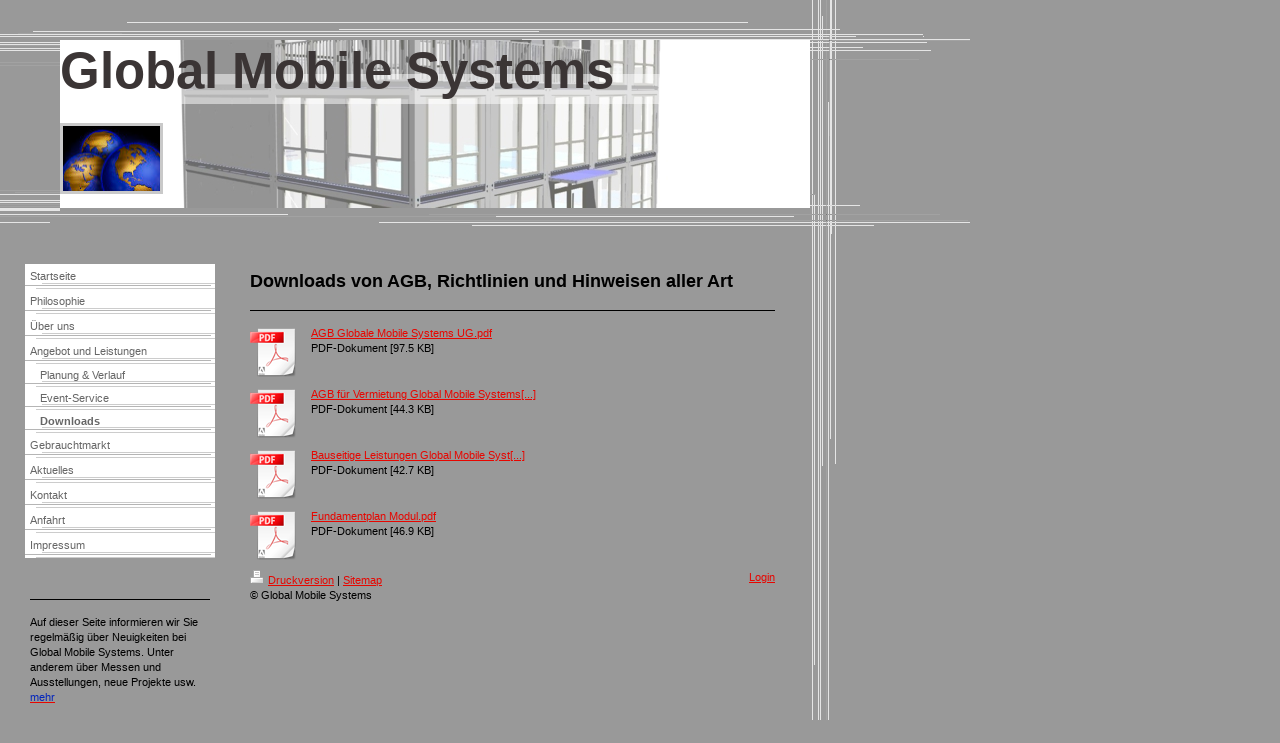

--- FILE ---
content_type: text/html; charset=UTF-8
request_url: https://www.gms-systems.eu/angebot-und-leistungen/downloads/
body_size: 5619
content:
<!DOCTYPE html>
<html lang="de"  ><head prefix="og: http://ogp.me/ns# fb: http://ogp.me/ns/fb# business: http://ogp.me/ns/business#">
    <meta http-equiv="Content-Type" content="text/html; charset=utf-8"/>
    <meta name="generator" content="IONOS MyWebsite"/>
        
    <link rel="dns-prefetch" href="//cdn.website-start.de/"/>
    <link rel="dns-prefetch" href="//104.mod.mywebsite-editor.com"/>
    <link rel="dns-prefetch" href="https://104.sb.mywebsite-editor.com/"/>
    <link rel="shortcut icon" href="//cdn.website-start.de/favicon.ico"/>
        <title>Global Mobile Systems - Raummodule und Systemlösungen aller Art - Downloads</title>
    
    

<meta name="format-detection" content="telephone=no"/>
        <meta name="keywords" content="Planung, Beratung, Vertrieb, Logistik, Event, Messe, Leistungen, professionell, kompetent"/>
            <meta name="description" content="Global Mobile Systems in Ludwigsburg bietet Leistungen zum Thema temporäre Bauten und Raumlösungen an."/>
            <meta name="robots" content="index,follow"/>
        <link href="https://www.gms-systems.eu/s/style/layout.css?1707320819" rel="stylesheet" type="text/css"/>
    <link href="https://www.gms-systems.eu/s/style/main.css?1707320819" rel="stylesheet" type="text/css"/>
    <link href="https://www.gms-systems.eu/s/style/font.css?1707320819" rel="stylesheet" type="text/css"/>
    <link href="//cdn.website-start.de/app/cdn/min/group/web.css?1763478093678" rel="stylesheet" type="text/css"/>
<link href="//cdn.website-start.de/app/cdn/min/moduleserver/css/de_DE/common,counter,shoppingbasket?1763478093678" rel="stylesheet" type="text/css"/>
    <link href="https://104.sb.mywebsite-editor.com/app/logstate2-css.php?site=262041687&amp;t=1768808604" rel="stylesheet" type="text/css"/>

<script type="text/javascript">
    /* <![CDATA[ */
var stagingMode = '';
    /* ]]> */
</script>
<script src="https://104.sb.mywebsite-editor.com/app/logstate-js.php?site=262041687&amp;t=1768808604"></script>
    <script type="text/javascript">
    /* <![CDATA[ */
    var systemurl = 'https://104.sb.mywebsite-editor.com/';
    var webPath = '/';
    var proxyName = '';
    var webServerName = 'www.gms-systems.eu';
    var sslServerUrl = 'https://www.gms-systems.eu';
    var nonSslServerUrl = 'http://www.gms-systems.eu';
    var webserverProtocol = 'http://';
    var nghScriptsUrlPrefix = '//104.mod.mywebsite-editor.com';
    var sessionNamespace = 'DIY_SB';
    var jimdoData = {
        cdnUrl:  '//cdn.website-start.de/',
        messages: {
            lightBox: {
    image : 'Bild',
    of: 'von'
}

        },
        isTrial: 0,
        pageId: 920098635    };
    var script_basisID = "262041687";

    diy = window.diy || {};
    diy.web = diy.web || {};

        diy.web.jsBaseUrl = "//cdn.website-start.de/s/build/";

    diy.context = diy.context || {};
    diy.context.type = diy.context.type || 'web';
    /* ]]> */
</script>

<script type="text/javascript" src="//cdn.website-start.de/app/cdn/min/group/web.js?1763478093678" crossorigin="anonymous"></script><script type="text/javascript" src="//cdn.website-start.de/s/build/web.bundle.js?1763478093678" crossorigin="anonymous"></script><script src="//cdn.website-start.de/app/cdn/min/moduleserver/js/de_DE/common,counter,shoppingbasket?1763478093678"></script>
<script type="text/javascript" src="https://cdn.website-start.de/proxy/apps/ilai8i/resource/dependencies/"></script><script type="text/javascript">
                    if (typeof require !== 'undefined') {
                        require.config({
                            waitSeconds : 10,
                            baseUrl : 'https://cdn.website-start.de/proxy/apps/ilai8i/js/'
                        });
                    }
                </script><script type="text/javascript" src="//cdn.website-start.de/app/cdn/min/group/pfcsupport.js?1763478093678" crossorigin="anonymous"></script>    <meta property="og:type" content="business.business"/>
    <meta property="og:url" content="https://www.gms-systems.eu/angebot-und-leistungen/downloads/"/>
    <meta property="og:title" content="Global Mobile Systems - Raummodule und Systemlösungen aller Art - Downloads"/>
            <meta property="og:description" content="Global Mobile Systems in Ludwigsburg bietet Leistungen zum Thema temporäre Bauten und Raumlösungen an."/>
                <meta property="og:image" content="https://www.gms-systems.eu/s/misc/logo.jpg?t=1767983000"/>
        <meta property="business:contact_data:country_name" content="Deutschland"/>
    
    
    
    
    
    
    
    
</head>


<body class="body diyBgActive  cc-pagemode-default diy-market-de_DE" data-pageid="920098635" id="page-920098635">
    
    <div class="diyw">
        <div id="container">
	<div id="header">
		<div class="gutter">
<style type="text/css" media="all">
.diyw div#emotion-header {
        max-width: 750px;
        max-height: 168px;
                background: #52565A;
    }

.diyw div#emotion-header-title-bg {
    left: 0%;
    top: 20%;
    width: 100%;
    height: 18%;

    background-color: #FFFFFF;
    opacity: 0.50;
    filter: alpha(opacity = 50);
    }
.diyw img#emotion-header-logo {
    left: 0.00%;
    top: 49.51%;
    background: transparent;
            width: 12.93%;
        height: 38.69%;
                border: 3px solid #C9C9C9;
        padding: 0px;
        }

.diyw div#emotion-header strong#emotion-header-title {
    left: 0%;
    top: 0%;
    color: #3B3535;
        font: normal bold 51px/120% Helvetica, 'Helvetica Neue', 'Trebuchet MS', sans-serif;
}

.diyw div#emotion-no-bg-container{
    max-height: 168px;
}

.diyw div#emotion-no-bg-container .emotion-no-bg-height {
    margin-top: 22.40%;
}
</style>
<div id="emotion-header" data-action="loadView" data-params="active" data-imagescount="1">
            <img src="https://www.gms-systems.eu/s/img/emotionheader.jpg?1391355466.750px.168px" id="emotion-header-img" alt=""/>
            
        <div id="ehSlideshowPlaceholder">
            <div id="ehSlideShow">
                <div class="slide-container">
                                        <div style="background-color: #52565A">
                            <img src="https://www.gms-systems.eu/s/img/emotionheader.jpg?1391355466.750px.168px" alt=""/>
                        </div>
                                    </div>
            </div>
        </div>


        <script type="text/javascript">
        //<![CDATA[
                diy.module.emotionHeader.slideShow.init({ slides: [{"url":"https:\/\/www.gms-systems.eu\/s\/img\/emotionheader.jpg?1391355466.750px.168px","image_alt":"","bgColor":"#52565A"}] });
        //]]>
        </script>

    
                        <a href="https://www.gms-systems.eu/">
        
                    <img id="emotion-header-logo" src="https://www.gms-systems.eu/s/misc/logo.jpg?t=1767983001" alt=""/>
        
                    </a>
            
                  	<div id="emotion-header-title-bg"></div>
    
            <strong id="emotion-header-title" style="text-align: left">Global Mobile Systems</strong>
                    <div class="notranslate">
                <svg xmlns="http://www.w3.org/2000/svg" version="1.1" id="emotion-header-title-svg" viewBox="0 0 750 168" preserveAspectRatio="xMinYMin meet"><text style="font-family:Helvetica, 'Helvetica Neue', 'Trebuchet MS', sans-serif;font-size:51px;font-style:normal;font-weight:bold;fill:#3B3535;line-height:1.2em;"><tspan x="0" style="text-anchor: start" dy="0.95em">Global Mobile Systems</tspan></text></svg>
            </div>
            
    
    <script type="text/javascript">
    //<![CDATA[
    (function ($) {
        function enableSvgTitle() {
                        var titleSvg = $('svg#emotion-header-title-svg'),
                titleHtml = $('#emotion-header-title'),
                emoWidthAbs = 750,
                emoHeightAbs = 168,
                offsetParent,
                titlePosition,
                svgBoxWidth,
                svgBoxHeight;

                        if (titleSvg.length && titleHtml.length) {
                offsetParent = titleHtml.offsetParent();
                titlePosition = titleHtml.position();
                svgBoxWidth = titleHtml.width();
                svgBoxHeight = titleHtml.height();

                                titleSvg.get(0).setAttribute('viewBox', '0 0 ' + svgBoxWidth + ' ' + svgBoxHeight);
                titleSvg.css({
                   left: Math.roundTo(100 * titlePosition.left / offsetParent.width(), 3) + '%',
                   top: Math.roundTo(100 * titlePosition.top / offsetParent.height(), 3) + '%',
                   width: Math.roundTo(100 * svgBoxWidth / emoWidthAbs, 3) + '%',
                   height: Math.roundTo(100 * svgBoxHeight / emoHeightAbs, 3) + '%'
                });

                titleHtml.css('visibility','hidden');
                titleSvg.css('visibility','visible');
            }
        }

        
            var posFunc = function($, overrideSize) {
                var elems = [], containerWidth, containerHeight;
                                    elems.push({
                        selector: '#emotion-header-title',
                        overrideSize: true,
                        horPos: 0,
                        vertPos: 0                    });
                    lastTitleWidth = $('#emotion-header-title').width();
                                                elems.push({
                    selector: '#emotion-header-title-bg',
                    horPos: 0,
                    vertPos: 24.35                });
                                
                containerWidth = parseInt('750');
                containerHeight = parseInt('168');

                for (var i = 0; i < elems.length; ++i) {
                    var el = elems[i],
                        $el = $(el.selector),
                        pos = {
                            left: el.horPos,
                            top: el.vertPos
                        };
                    if (!$el.length) continue;
                    var anchorPos = $el.anchorPosition();
                    anchorPos.$container = $('#emotion-header');

                    if (overrideSize === true || el.overrideSize === true) {
                        anchorPos.setContainerSize(containerWidth, containerHeight);
                    } else {
                        anchorPos.setContainerSize(null, null);
                    }

                    var pxPos = anchorPos.fromAnchorPosition(pos),
                        pcPos = anchorPos.toPercentPosition(pxPos);

                    var elPos = {};
                    if (!isNaN(parseFloat(pcPos.top)) && isFinite(pcPos.top)) {
                        elPos.top = pcPos.top + '%';
                    }
                    if (!isNaN(parseFloat(pcPos.left)) && isFinite(pcPos.left)) {
                        elPos.left = pcPos.left + '%';
                    }
                    $el.css(elPos);
                }

                // switch to svg title
                enableSvgTitle();
            };

                        var $emotionImg = jQuery('#emotion-header-img');
            if ($emotionImg.length > 0) {
                // first position the element based on stored size
                posFunc(jQuery, true);

                // trigger reposition using the real size when the element is loaded
                var ehLoadEvTriggered = false;
                $emotionImg.one('load', function(){
                    posFunc(jQuery);
                    ehLoadEvTriggered = true;
                                        diy.module.emotionHeader.slideShow.start();
                                    }).each(function() {
                                        if(this.complete || typeof this.complete === 'undefined') {
                        jQuery(this).load();
                    }
                });

                                noLoadTriggeredTimeoutId = setTimeout(function() {
                    if (!ehLoadEvTriggered) {
                        posFunc(jQuery);
                    }
                    window.clearTimeout(noLoadTriggeredTimeoutId)
                }, 5000);//after 5 seconds
            } else {
                jQuery(function(){
                    posFunc(jQuery);
                });
            }

                        if (jQuery.isBrowser && jQuery.isBrowser.ie8) {
                var longTitleRepositionCalls = 0;
                longTitleRepositionInterval = setInterval(function() {
                    if (lastTitleWidth > 0 && lastTitleWidth != jQuery('#emotion-header-title').width()) {
                        posFunc(jQuery);
                    }
                    longTitleRepositionCalls++;
                    // try this for 5 seconds
                    if (longTitleRepositionCalls === 5) {
                        window.clearInterval(longTitleRepositionInterval);
                    }
                }, 1000);//each 1 second
            }

            }(jQuery));
    //]]>
    </script>

    </div>
</div>
	</div>
	
	
		<div id="navigation">
			<div class="gutter"><div class="webnavigation"><ul id="mainNav1" class="mainNav1"><li class="navTopItemGroup_1"><a data-page-id="920098619" href="https://www.gms-systems.eu/" class="level_1"><span>Startseite</span></a></li><li class="navTopItemGroup_2"><a data-page-id="920098631" href="https://www.gms-systems.eu/philosophie/" class="level_1"><span>Philosophie</span></a></li><li class="navTopItemGroup_3"><a data-page-id="920098620" href="https://www.gms-systems.eu/über-uns/" class="level_1"><span>Über uns</span></a></li><li class="navTopItemGroup_4"><a data-page-id="920098622" href="https://www.gms-systems.eu/angebot-und-leistungen/" class="parent level_1"><span>Angebot und Leistungen</span></a></li><li><ul id="mainNav2" class="mainNav2"><li class="navTopItemGroup_4"><a data-page-id="920098633" href="https://www.gms-systems.eu/angebot-und-leistungen/planung-verlauf/" class="level_2"><span>Planung &amp; Verlauf</span></a></li><li class="navTopItemGroup_4"><a data-page-id="920098638" href="https://www.gms-systems.eu/angebot-und-leistungen/event-service/" class="level_2"><span>Event-Service</span></a></li><li class="navTopItemGroup_4"><a data-page-id="920098635" href="https://www.gms-systems.eu/angebot-und-leistungen/downloads/" class="current level_2"><span>Downloads</span></a></li></ul></li><li class="navTopItemGroup_5"><a data-page-id="920098634" href="https://www.gms-systems.eu/gebrauchtmarkt/" class="level_1"><span>Gebrauchtmarkt</span></a></li><li class="navTopItemGroup_6"><a data-page-id="920098623" href="https://www.gms-systems.eu/aktuelles/" class="level_1"><span>Aktuelles</span></a></li><li class="navTopItemGroup_7"><a data-page-id="920098624" href="https://www.gms-systems.eu/kontakt/" class="level_1"><span>Kontakt</span></a></li><li class="navTopItemGroup_8"><a data-page-id="920098625" href="https://www.gms-systems.eu/anfahrt/" class="level_1"><span>Anfahrt</span></a></li><li class="navTopItemGroup_9"><a data-page-id="920098627" href="https://www.gms-systems.eu/impressum/" class="level_1"><span>Impressum</span></a></li></ul></div></div>
			<div class="gutter"><div id="matrix_1024252358" class="sortable-matrix" data-matrixId="1024252358"><div class="n module-type-hr diyfeLiveArea "> <div style="padding: 0px 0px">
    <div class="hr"></div>
</div>
 </div><div class="n module-type-text diyfeLiveArea "> <p>Auf dieser Seite informieren wir Sie regelmäßig über Neuigkeiten bei Global Mobile Systems. Unter anderem über Messen und Ausstellungen, neue Projekte usw.</p>
<p><span style="color: #0325bc;"><a href="https://www.gms-systems.eu/aktuelles/"><span style="color: #0325bc;">mehr</span></a></span></p>
<p> </p>
<p> </p> </div><div class="n module-type-header diyfeLiveArea "> <h2><span class="diyfeDecoration">Kontakt</span></h2> </div><div class="n module-type-header diyfeLiveArea "> <h2><span class="diyfeDecoration">Aktuelles</span></h2> </div><div class="n module-type-text diyfeLiveArea "> <p><strong>So können Sie uns erreichen:</strong></p>
<p><strong>+49 (0)170-9044771(Zentrale)</strong></p>
<p><strong>oder</strong></p>
<p><strong>per Email:</strong></p>
<p><strong>info@gms-systems.eu</strong></p>
<p> </p>
<p><a href="https://www.gms-systems.eu/kontakt/">mehr</a></p>
<p> </p>
<p> </p> </div><div class="n module-type-hr diyfeLiveArea "> <div style="padding: 0px 0px">
    <div class="hr"></div>
</div>
 </div><div class="n module-type-remoteModule-counter diyfeLiveArea ">             <div id="modul_5784338883_content"><div id="NGH5784338883_" class="counter apsinth-clear">
		<div class="ngh-counter ngh-counter-skin-13a" style="height:26px"><div class="char" style="width:12px;height:26px"></div><div class="char" style="background-position:-114px 0px;width:13px;height:26px"></div><div class="char" style="background-position:-23px 0px;width:13px;height:26px"></div><div class="char" style="background-position:-12px 0px;width:11px;height:26px"></div><div class="char" style="background-position:-101px 0px;width:13px;height:26px"></div><div class="char" style="background-position:-101px 0px;width:13px;height:26px"></div><div class="char" style="background-position:-222px 0px;width:11px;height:26px"></div></div>		<div class="apsinth-clear"></div>
</div>
</div><script>/* <![CDATA[ */var __NGHModuleInstanceData5784338883 = __NGHModuleInstanceData5784338883 || {};__NGHModuleInstanceData5784338883.server = 'http://104.mod.mywebsite-editor.com';__NGHModuleInstanceData5784338883.data_web = {"content":292188};var m = mm[5784338883] = new Counter(5784338883,13704,'counter');if (m.initView_main != null) m.initView_main();/* ]]> */</script>
         </div><div class="n module-type-hr diyfeLiveArea "> <div style="padding: 0px 0px">
    <div class="hr"></div>
</div>
 </div></div></div>
		</div>
		
		<div id="content">
			<div class="gutter">
				
        <div id="content_area">
        	<div id="content_start"></div>
        	
        
        <div id="matrix_1024252373" class="sortable-matrix" data-matrixId="1024252373"><div class="n module-type-header diyfeLiveArea "> <h1><span class="diyfeDecoration">Downloads von AGB, Richtlinien und Hinweisen aller Art</span></h1> </div><div class="n module-type-hr diyfeLiveArea "> <div style="padding: 0px 0px">
    <div class="hr"></div>
</div>
 </div><div class="n module-type-downloadDocument diyfeLiveArea ">         <div class="clearover">
            <div class="leftDownload">
                <a href="https://www.gms-systems.eu/app/download/5784338887/AGB+Globale+Mobile+Systems+UG.pdf" target="_blank">                        <img src="//cdn.website-start.de/s/img/cc/icons/pdf.png" width="51" height="51" alt="Download"/>
                        </a>            </div>
            <div class="rightDownload">
            <a href="https://www.gms-systems.eu/app/download/5784338887/AGB+Globale+Mobile+Systems+UG.pdf" target="_blank">AGB Globale Mobile Systems UG.pdf</a> <br/>PDF-Dokument [97.5 KB]             </div>
        </div>
         </div><div class="n module-type-downloadDocument diyfeLiveArea ">         <div class="clearover">
            <div class="leftDownload">
                <a href="https://www.gms-systems.eu/app/download/5784338888/AGB+f%C3%BCr+Vermietung+Global+Mobile+Systems+UG.pdf" target="_blank">                        <img src="//cdn.website-start.de/s/img/cc/icons/pdf.png" width="51" height="51" alt="Download"/>
                        </a>            </div>
            <div class="rightDownload">
            <a href="https://www.gms-systems.eu/app/download/5784338888/AGB+f%C3%BCr+Vermietung+Global+Mobile+Systems+UG.pdf" target="_blank">AGB für Vermietung Global Mobile Systems[...]</a> <br/>PDF-Dokument [44.3 KB]             </div>
        </div>
         </div><div class="n module-type-downloadDocument diyfeLiveArea ">         <div class="clearover">
            <div class="leftDownload">
                <a href="https://www.gms-systems.eu/app/download/5784338889/Bauseitige+Leistungen+Global+Mobile+Systems+UG.pdf" target="_blank">                        <img src="//cdn.website-start.de/s/img/cc/icons/pdf.png" width="51" height="51" alt="Download"/>
                        </a>            </div>
            <div class="rightDownload">
            <a href="https://www.gms-systems.eu/app/download/5784338889/Bauseitige+Leistungen+Global+Mobile+Systems+UG.pdf" target="_blank">Bauseitige Leistungen Global Mobile Syst[...]</a> <br/>PDF-Dokument [42.7 KB]             </div>
        </div>
         </div><div class="n module-type-downloadDocument diyfeLiveArea ">         <div class="clearover">
            <div class="leftDownload">
                <a href="https://www.gms-systems.eu/app/download/5784338890/Fundamentplan+Modul.pdf" target="_blank">                        <img src="//cdn.website-start.de/s/img/cc/icons/pdf.png" width="51" height="51" alt="Download"/>
                        </a>            </div>
            <div class="rightDownload">
            <a href="https://www.gms-systems.eu/app/download/5784338890/Fundamentplan+Modul.pdf" target="_blank">Fundamentplan Modul.pdf</a> <br/>PDF-Dokument [46.9 KB]             </div>
        </div>
         </div></div>
        
        
        </div>
				<div id="footer">
					<div id="contentfooter">
    <div class="leftrow">
                    <a rel="nofollow" href="javascript:PopupFenster('https://www.gms-systems.eu/angebot-und-leistungen/downloads/?print=1');"><img class="inline" height="14" width="18" src="//cdn.website-start.de/s/img/cc/printer.gif" alt=""/>Druckversion</a> <span class="footer-separator">|</span>
                <a href="https://www.gms-systems.eu/sitemap/">Sitemap</a>
                        <br/> © Global Mobile Systems<br/>
<br/>
            </div>
    <script type="text/javascript">
        window.diy.ux.Captcha.locales = {
            generateNewCode: 'Neuen Code generieren',
            enterCode: 'Bitte geben Sie den Code ein'
        };
        window.diy.ux.Cap2.locales = {
            generateNewCode: 'Neuen Code generieren',
            enterCode: 'Bitte geben Sie den Code ein'
        };
    </script>
    <div class="rightrow">
                    <span class="loggedout">
                <a rel="nofollow" id="login" href="https://login.1and1-editor.com/262041687/www.gms-systems.eu/de?pageId=920098635">
                    Login                </a>
            </span>
                
                <span class="loggedin">
            <a rel="nofollow" id="logout" href="https://104.sb.mywebsite-editor.com/app/cms/logout.php">Logout</a> <span class="footer-separator">|</span>
            <a rel="nofollow" id="edit" href="https://104.sb.mywebsite-editor.com/app/262041687/920098635/">Seite bearbeiten</a>
        </span>
    </div>
</div>
            <div id="loginbox" class="hidden">
                <script type="text/javascript">
                    /* <![CDATA[ */
                    function forgotpw_popup() {
                        var url = 'https://passwort.1und1.de/xml/request/RequestStart';
                        fenster = window.open(url, "fenster1", "width=600,height=400,status=yes,scrollbars=yes,resizable=yes");
                        // IE8 doesn't return the window reference instantly or at all.
                        // It may appear the call failed and fenster is null
                        if (fenster && fenster.focus) {
                            fenster.focus();
                        }
                    }
                    /* ]]> */
                </script>
                                <img class="logo" src="//cdn.website-start.de/s/img/logo.gif" alt="IONOS" title="IONOS"/>

                <div id="loginboxOuter"></div>
            </div>
        

				</div>
			</div>
		</div>
	
</div>



    </div>

    
    </body>


<!-- rendered at Fri, 09 Jan 2026 19:23:21 +0100 -->
</html>


--- FILE ---
content_type: text/css
request_url: https://www.gms-systems.eu/s/style/layout.css?1707320819
body_size: 776
content:

body 
{
	background: white url(https://www.gms-systems.eu/s/img/bg.gif) repeat-y 801px top;
}



.diyw div#container {
	width: 970px;
}

.diyw div#header {
	background: url(https://www.gms-systems.eu/s/img/headerbg.gif) no-repeat left top;
	height: 234px;
}

.diyw div#header .gutter {
	padding: 40px 0 0 60px;
}

.diyw div#navigation {
	float: left;
	width: 230px;
}

.diyw div#navigation .gutter {
	padding: 15px 15px 15px 25px;
}

.diyw div#content {
	float: left;
	width: 565px;
}

.diyw div#content .gutter {
	padding: 30px 15px 15px 15px;
}

.diyw div#footer {
	padding: 5px;
}


.diyw ul.mainNav1 {
	text-align: left;
	margin: 15px 0 0 0;
	padding: 0;
}

.diyw ul.mainNav2,
.diyw ul.mainNav3 {
	margin: 0;
	padding: 0;
}

.diyw ul.mainNav1 li,
.diyw ul.mainNav2 li,
.diyw ul.mainNav3 li {
	display: inline;
	margin: 0;
	padding: 0;
}

.diyw ul.mainNav1 li a,
.diyw ul.mainNav1 li a:visited,
.diyw ul.mainNav2 li a,
.diyw ul.mainNav2 li a:visited,
.diyw ul.mainNav3 li a,
.diyw ul.mainNav3 li a:visited {
	text-decoration: none;
	display: block;
	color: #666;
	background: white url(https://www.gms-systems.eu/s/img/navibg.gif) no-repeat left bottom;
}

.diyw ul.mainNav1 li a, .diyw ul.mainNav1 li a:visited {
	padding: 5px 4px 5px 5px;
}

.diyw ul.mainNav2 li a, .diyw ul.mainNav2 li a:visited {
	padding: 4px 3px 4px 15px;
}

.diyw ul.mainNav3 li a, .diyw ul.mainNav3 li a:visited {
	padding: 4px 3px 4px 25px;
}

.diyw ul.mainNav1 li a:hover,
.diyw ul.mainNav2 li a:hover,
.diyw ul.mainNav3 li a:hover {
	color: black;
}

.diyw ul.mainNav1 li a.current,
.diyw ul.mainNav2 li a.current,
.diyw ul.mainNav3 li a.current {
	font-weight: bold;
}



body .diyw
{
	font: normal 11px/140% Verdana, Arial, Helvetica, sans-serif;
	color: #666666;
}
 .diyw p, .diyw table, .diyw td {
	font: normal 11px/140% Verdana, Arial, Helvetica, sans-serif;
	color: #666666;
}

.diyw h1 {
	font: bold 14px/140% Verdana, Arial, Helvetica, sans-serif;
	color: #000000;
}

.diyw h2 {
	font: bold 12px/140% Verdana, Arial, Helvetica, sans-serif;
	color: #666666;
}


.diyw a.trackbackUrl, 
.diyw a.trackbackUrl:link,
.diyw a.trackbackUrl:visited,
.diyw a.trackbackUrl:hover,
.diyw a.trackbackUrl:active {
	background: #EEEEEE none repeat scroll 0% 0%;
	border: 1px solid black;
	color: #333333;
	padding: 2px;
	text-decoration: none;
}

.diyw a:link,
.diyw a:visited {
	text-decoration: underline; 
	color: #DB2F2C;
}

.diyw a:active, 
.diyw a:hover {
	text-decoration: none; 
	color: #DB2F2C;
}

.diyw div.hr {
	border-bottom-style: dotted;
	border-bottom-width: 1px; 
	border-color: #CCCCCC;
	height: 1px;
}
 
.diyw .altcolor,
.diyw .altcolor p {
	color: #000000;
}

.diyw .altcolor h1 {
	color: #000000;
}

.diyw .altcolor h2 {
	color: #000000;
}

.diyw .altcolor a:link,
.diyw .altcolor a:visited {
	color: #000000;
}

.diyw .altcolor a:active, 
.diyw .altcolor a:hover {
	color: #000000;
}

.diyw .altcolor div.hr {
	border-color: #000000;
}
